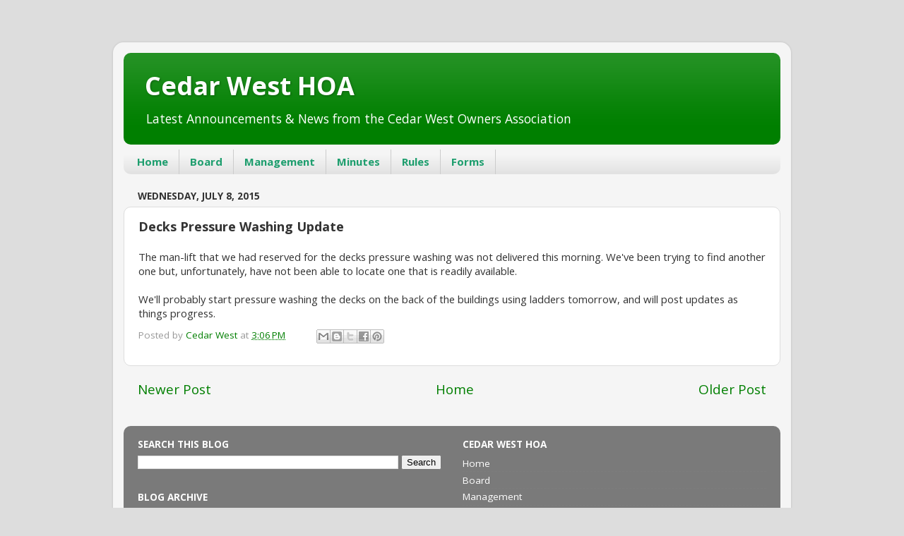

--- FILE ---
content_type: text/plain
request_url: https://www.google-analytics.com/j/collect?v=1&_v=j102&a=829561268&t=pageview&_s=1&dl=https%3A%2F%2Fblog.cedarwest.org%2F2018%2F06%2Fdecks-pressure-washing-update.html&ul=en-us%40posix&dt=Cedar%20West%20HOA%3A%20Decks%20Pressure%20Washing%20Update&sr=1280x720&vp=1280x720&_u=IEBAAEABAAAAACAAI~&jid=1399772980&gjid=1547320444&cid=460221260.1769360105&tid=UA-24152774-1&_gid=1882210845.1769360105&_r=1&_slc=1&z=1614049712
body_size: -451
content:
2,cG-0W2X4QX5D7